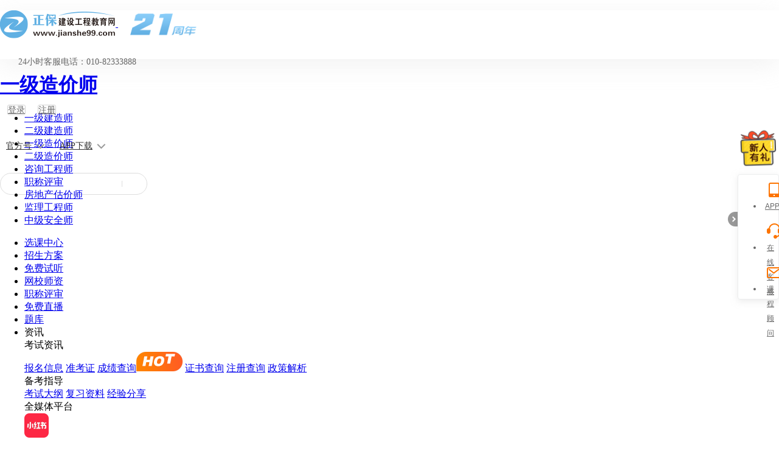

--- FILE ---
content_type: text/html
request_url: https://www.jianshe99.com/new/201301/sh2013012811594330625401.shtml
body_size: 13202
content:

<!DOCTYPE html PUBLIC "-//W3C//DTD XHTML 1.0 Transitional//EN" "http://www.w3.org/TR/xhtml1/DTD/xhtml1-transitional.dtd">
<html xmlns="http://www.w3.org/1999/xhtml">
  <head>
    <meta http-equiv="Content-Type" content="text/html; charset=utf-8">
    <meta name="renderer" content="webkit|ie-comp">
    <meta http-equiv="X-UA-Compatible" content="IE=edge,chrome=1"/>
        
      
      <meta property="og:description" content="　　我省有8人通过造价工程师机构内变更注册，请相关人员持单位介绍信到陕西省建设厅执业资格注册中心注册科办理证章领取手续。
　　地址：西安市南新街28号德邻酒店306室
　　电话：87283010
　　附件：注册造价工程师变更备案表
　　陕西省建设厅执业资格注册中心
2013年1月24日责任编辑：玛门"/>
    
    <meta name="keywords" content="陕西造价工程师证书领取,造价工程师印章领取,造价工程师"/>
    <meta name="description" content="建设工程教育网-全国一级造价考试证书查询频道,为您提供2025年全国一级造价工程师考试证书查询时间,一级造价准考证证书查询地址相关信息,同时提供一级造价工程师证书查询地址,一级造价考试证书查询等考试相关信息."/>
    <title>2012年陕西省造价工程师注册证书、执业印章领取通知</title>
    <link rel="icon" href="/favicon.ico" type="image/xicon"/>
    <link rel="stylesheet" type="text/css" href="//www.jianshe99.com/css/2020share/share.min.css"/>
    <link rel="stylesheet" type="text/css" href="//www.jianshe99.com/css/24homePage/common-news/index.css?v=20251108"/>
     <!-- 引入公共头部资源-->
    
	   <script type="text/javascript" src="//www.jianshe99.com/js/browserRedirect.js"></script>
    <script type="text/javascript" src="//analysis.cdeledu.com/js/jianshe99/analytics_www_jianshe99.js"></script>
  	  <!-- 引入公共头部资源 end-->
  </head>
  		
  		
<body zhuge-fd="辅导新闻页" data-search="一级造价工程师">
    
    
    
      <!-- 一级造价师 -->
      
      
      
    
        
  		
       
       
  		
  		
        
    
  
  <input type="hidden" id="courseEduId" value="50005" />
  <input type="hidden" id="TopCatalogID" value="11789" />
  <input type="hidden" id="CatalogCode" value="zaojia" />
  <input type="hidden" id="Article.Keyword" value="陕西造价工程师证书领取,造价工程师印章领取,造价工程师" />
  <input type="hidden" id="contentID" value="1614539" />
  <input type="hidden" id="Editor" value="" />
  
  <input type="hidden" name="" id="pageNum" value="1" />
  <input type="hidden" name="" id="topic_ids" value="1614539" />
  <input type="hidden" name="" id="isCommentShow" value="1" />
  
    <!--页头-->
    
<link rel="stylesheet" type="text/css" href="//www.jianshe99.com/css/24homePage/include/header2024.css"/>
<div class="header-wrap">
    <div class="headerBg">
        <div class="header layout">
            <a href="//www.jianshe99.com/" target="_blank" class="logo fl" title="建设工程教育网"><img src="/images/24homePage/include/logo.png" alt="建设工程教育网">
             <img alt="20周年" src="//www.jianshe99.com/upload/resources/image/2026/01/04/606761.png" style="margin-left:20px" height="40">
          </a>
            <div id="titleName fl"></div>
            <div class="phoneTxt fl">24小时客服电话：010-82333888</div>

            <!--登录-->
            <div class="right fr">
                <div class="right-login fr" id="noLogin">
                    <a href="javascript:void(0)" class="dzhan fl ucLoginBtn" title="学员登录">登录</a>
                    <a href="javascript:void(0)" class="dzhan fl ucRegisterBtn" title="学员注册">注册</a>
                </div>
                <div class="right-loginh fr pr i-an qp" id="yesLogin">
                    <span class="ctxt">
                        <i class="xquan abs"></i>
                        <img src="//member.jianshe99.com/images/mycenter/others/default.jpg" alt="">
                    </span>
                    <i class="xian abs"></i>
                    <div class="pop3 clearfix abs">
                        <div class="pop3-t clearfix">
                            <div class="pop3-t-l fl" id="loginIconUrl">
                                <a href="//member.jianshe99.com/mycenter/myInfo/wdzl.shtm" target="_blank">
                                    <i class="dquan abs"></i>
                                    <img src="//member.jianshe99.com/images/mycenter/others/default.jpg">
                                </a>
                            </div>
                            <div class="pop3-t-r fl">
                                <p id="loginName"></p>
                            </div>
                        </div>
                        <div class="pop3-c clearfix">
                            <a href="//member.jianshe99.com/mycenter/index.shtm" target="_blank" class="chan fl i-an" title="我的课程">我的课程</a>
                            <a href="//member.jianshe99.com/mycenter/myInfo/wdzl.shtm" target="_blank" class="chan chan2 fl i-an" title="个人资料">个人资料</a>
                        </div>
                        <a href="javascript:void(0)" class="pop3-b ucLogoutBtn" title="退出">退 出</a>
                    </div>
                </div>
            </div>
            <!--登录 end-->
          
					  <!--二维码 -->
          				
<div class="cen fr">
                <li class="ahover qp">
                    <a href="javascript:void(0)" title="官方号" class="atit">官方号<i class="icon i-an"></i></a>
                    <div class="offPop pop">
                        <div class="offPop-list">
                            <div class="offPop-list-pic"><img src="//www.jianshe99.com/upload/resources/image/2024/11/15/597081.jpg"></div>
                            <div class="offPop-list-con">
                                <div class="ctit bgWx i-an">微信公众号</div>
                                <div class="ctxt">热门资讯，实时推送</div>
                                <div class="cbot bg02">微信号：jianshe99zb</div>
                            </div>
                        </div>
                        <div class="offPop-list">
                            <div class="offPop-list-pic"><img src="//www.jianshe99.com/upload/resources/image/2024/11/06/596740.png"></div>
                            <div class="offPop-list-con">
                                <div class="ctit bgSp i-an">官方视频号</div>
                                <div class="ctxt">免费直播，订阅提醒</div>
                                <div class="cbot">微信扫码即可关注</div>
                            </div>
                        </div>
                        <div class="offPop-list">
                            <div class="offPop-list-pic"><img src="//www.jianshe99.com/upload/resources/image/2024/11/15/597082.jpg" class="weChatAppletSale01"></div>
                            <div class="offPop-list-con">
                                <div class="ctit bgLs i-an">考试指导老师</div>
                                <div class="ctxt">扫码了解并领取资料</div>
                                <div class="cbot">微信扫码即可添加</div>
                            </div>
                        </div>
                        <div class="offPop-list">
                            <div class="offPop-list-ewm"><img src="//www.jianshe99.com/copyright/images/douyin_kk.png"></div>
                            <div class="offPop-list-con">
                                <div class="ctit bgDy i-an">官方抖音号</div>
                                <div class="ctxt">分享更多建工日常</div>
                                <div class="cbot">抖音扫一扫关注</div>
                            </div>
                        </div>
                    </div>
                </li>
                <li class="ahover qp">
                    <a href="javascript:void(0)" title="APP下载" class="atit">APP下载<i class="icon i-an b18"></i></a>
                    <div class="appPop pop">
                        <div class="appPop-tit">扫一扫，立即下载</div>
                        <div class="appPop-left fl"><img src="//www.jianshe99.com/images/template_sxf/452974.png" alt="医学教育网APP下载"></div>
                        <div class="appPop-right fr">
                            <p>开发者：<b>北京正保建工教育科技有限公司</b></p>
                            <p class="ios">苹果版本：<b>8.5.0</b></p>
                            <p class="android">安卓版本：<b>8.5.0</b></p>
                            <p>应用涉及权限：<a href="//m.jianshe99.com/OtherItem/xieyi/qxsm.shtml" target="_blank">查看权限&gt;</a></p>
                            <p>APP:隐私政策：<a href="//m.jianshe99.com/OtherItem/xieyi/yszc.shtml" target="_blank">查看政策&gt;</a></p>
                        </div>
                    </div>
                </li>
            </div>
          	 <!--二维码 end-->

            <div class="kuaisouNew fr">
                <form name="form1" method="get" action="//kuaisoo.jianshe99.com/s/" target="_blank">
                    <input type="text" name="wd" id="wd" value="" class="ks-input fl" autocomplete="off" onfocus="this.value='';this.style.color='#333'" onblur="if(!value){value=defaultValue;this.style.color=''}">
                    <input type="submit" name="" value="搜索" class="ks-btn fl i-an">
                </form>
            </div>
        </div>
    </div>
</div>
<script type="text/javascript">
    if (typeof jQuery == 'undefined') {
        document.write("<script src=\"//www.jianshe99.com/js/jquery-1.9.1.min.js\">" + "</scr" + "ipt>");
    }
</script>
<script type="text/javascript" src="//www.jianshe99.com/OtherItem/js/loginRegister/head2019.js"></script>
    <!--页头 end-->
    
    <!--导航-->
    
<div class="topNavbg">
    <div class="topNav layout">
        <div class="nav-courseEdu fl">
            <h1><a href="//www.jianshe99.com/zaojia/" target="_blank" title="一级造价师">一级造价师</a></h1>
            <div class="edu-switch">
                <a href="javascript:void(0)" class="edu-switch-el" title="辅导切换"><i class="icon"></i></a>
                <div class="edu-switch-layer">
                    <ul>
                        <li><a href="//www.jianshe99.com/jianzao/" target="_blank" title="一级建造师">一级建造师</a></li>
                        <li><a href="//www.jianshe99.com/jianzao2/" target="_blank" title="二级建造师">二级建造师</a></li>
                        <li><a href="//www.jianshe99.com/zaojia/" target="_blank" title="一级造价工程师" class="on">一级造价师</a></li>
                        <li><a href="//www.jianshe99.com/zaojiayuan/" target="_blank" title="二级造价工程师">二级造价师</a></li>
                        <li><a href="//www.jianshe99.com/zixun/" target="_blank" title="咨询工程师">咨询工程师</a></li>
                                             <li><a href="//m.jianshe99.com/zhichengpingshen/project/index.shtml" target="_blank" title="职称评审">职称评审</a></li>
                        <li><a href="//www.jianshe99.com/gujia/" target="_blank" title="房地产估价师">房地产估价师</a></li>
                        <li><a href="//www.jianshe99.com/jianli/" target="_blank" title="监理工程师">监理工程师</a></li>
                        <li><a href="//www.jianshe99.com/anquan/" target="_blank" title="安全工程师">中级安全师</a></li>
                    </ul>
                </div>
            </div>
        </div>
        <ul class="nav-main fr">
            <li><a href="//www.jianshe99.com/xuanke/list-50005-0-0" target="_blank" title="一级造价师选课中心" class="atit">选课中心<i class="icon"></i></a></li>
          <li><a href="//www.jianshe99.com/zaojia/project/" target="_blank" title="一级造价师招生方案" class="atit">招生方案<i class="icon"></i></a></li>
           <!-- <li class="nav-hover">
                <a href="//www.jianshe99.com/zaojia/project/" target="_blank" title="一级造价师招生方案" class="atit">招生方案<i class="icon"></i></a>
                 <div class="nmPop">
                    <div class="nmPop-list"><a href="//www.jianshe99.com/zaojia/project/" target="_blank" title="2025年课程"></a></div>
                    
                   <div class="nmPop-list"><a href="#" target="_blank" title="2025年面授班">2025年面授班</a></div>
                </div>-->
            </li>
            <li><a href="//www.jianshe99.com/freevideo/50005" target="_blank" title="一级造价师免费试听" class="atit">免费试听</a></li>
            <li><a href="//www.jianshe99.com/teacher/zaojia/" target="_blank" title="一级造价师网校师资" class="atit">网校师资</a></li>
          <li><a href="http://m.jianshe99.com/zhichengpingshen/project/index.shtml" target="_blank" title="中、高级工程师职称评审" class="atit">职称评审</a></li>
            <li><a href="//www.jianshe99.com/zhibo/list-3-0-0/" target="_blank" title="一级造价师免费直播" class="atit">免费直播</a></li>
            <li class="mr0"><a href="//member.jianshe99.com/jianshe-qz/index.shtm?eduID=50005" target="_blank" title="一级造价师题库" class="atit">题库</a></li>
            <li class="nav-hover mr0 pl29">
                <a title="一级造价师资讯" class="atit">资讯<i class="icon"></i></a>
                <div class="infoPop-warp w800">
                    <div class="infoPop">
                        <div class="infoPop-tit">考试资讯</div>
                        <div class="infoPop-cen clearfix">
                            <a href="//www.jianshe99.com/zaojia/baoming/" target="_blank" class="icList">报名信息</a>
                            <a href="//www.jianshe99.com/zaojia/zhunkaozheng/" target="_blank" class="icList">准考证</a>
                            <a href="//www.jianshe99.com/zaojia/chengjichaxun/" target="_blank" class="icList cur">成绩查询<i><img src="/images/24homePage/column-jianzao/icon_13.gif"></i></a>
                            <a href="//www.jianshe99.com/zaojia/zhengshu/" target="_blank" class="icList">证书查询</a>
                            <a href="//www.jianshe99.com/zaojia/zhuce/" target="_blank" class="icList">注册查询</a>
                            <a href="//www.jianshe99.com/zaojia/zhengce/" target="_blank" class="icList">政策解析</a>
                        </div>
                        <div class="infoPop-tit">备考指导</div>
                        <div class="infoPop-cen clearfix">
                            <a href="//www.jianshe99.com/zaojia/dagang/" target="_blank" class="icList">考试大纲</a>
                            <a href="//www.jianshe99.com/zaojia/ziliao/" target="_blank" class="icList">复习资料</a>
                            <a href="//www.jianshe99.com/zaojia/jingyan/" target="_blank" class="icList">经验分享</a>
                        </div>
                        <!--<div class="infoPop-tit">试题中心</div>
                        <div class="infoPop-cen clearfix">
                            <a href="//member.jianshe99.com/jianshe-qz/index.shtm?eduID=50005&courseID=14&flag=4" target="_blank" class="icList cur">模拟试题<i><img src="/images/24homePage/column-jianzao/icon_12.gif"></i></a>
                            <a href="//member.jianshe99.com/jianshe-qz/index.shtm?eduID=50005&courseID=14&flag=2" target="_blank" class="icList">历年试题</a>
                            <a href="//member.jianshe99.com/jianshe-qz/index.shtm?eduID=50005" target="_blank" class="icList">题库精选</a>
                            <a href="//member.jianshe99.com/jianshe-qz/index.shtm?eduID=50005" target="_blank" class="icList">每日一练</a>
                            <a href="//member.jianshe99.com/jianshe-qz/index.shtm?eduID=50005&courseID=14&flag=3" target="_blank" class="icList">知识点练习</a>
                            <a href="//member.jianshe99.com/jianshe-qz/index.shtm?eduID=50005&courseID=14&flag=4" target="_blank" class="icList">全真模拟</a>
                            <a href="//member.jianshe99.com/jianshe-qz/index.shtm?eduID=50005&courseID=14&flag=5" target="_blank" class="icList">挑战极限</a>
                        </div> !-->
                        <div class="infoPop-tit">全媒体平台</div>
                        <div class="infoPop-bot clearfix">
                            <a href="https://www.xiaohongshu.com/user/profile/6343785f000000001802a3a0?xhsshare=CopyLink&appuid=5e3a3131000000000100913c&apptime=1728639861" target="_blank" class="ibList"><img src="/images/24homePage/column-jianzao/icon_28.png" class="ibList-pic"><p class="ibList-txt">小红书</p></a>
                            <a href="https://weibo.com/u/1747090885" target="_blank" class="ibList"><img src="/images/24homePage/column-jianzao/icon_29.png" class="ibList-pic"><p class="ibList-txt">微博</p></a>
                            <!--<a href="#" target="_blank" class="ibList"><img src="/images/24homePage/column-jianzao/icon_30.png" class="ibList-pic"><p class="ibList-txt">哔哩哔哩</p></a>-->
                            <a href="https://mp.weixin.qq.com/s/psAd1tDFiuOSXLkWZ4Goxg" target="_blank" class="ibList"><img src="/images/24homePage/column-jianzao/icon_31.png" class="ibList-pic"><p class="ibList-txt">公众号</p></a>
                            <a href="https://v.douyin.com/iBq7UUhH/" target="_blank" class="ibList"><img src="/images/24homePage/column-jianzao/icon_32.png" class="ibList-pic"><p class="ibList-txt">抖音</p></a>
                            <!--<a href="#" target="_blank" class="ibList"><img src="/images/24homePage/column-jianzao/icon_33.png" class="ibList-pic"><p class="ibList-txt">快手</p></a>-->
                        </div>
                    </div>
                </div>
            </li>
        </ul>
    </div>
</div>
    <!--导航  end-->
    
    <!--面包屑-->
    <div class="crumbs-wrap layout">当前位置：<a href='/' target='_self'>建设工程教育网</a> &gt; <a href='/zaojia/'>一级造价工程师</a> &gt; <a href='/zaojia/ksdt/'>考试动态</a> &gt; <a href='/zaojia/zhengshu/'>证书查询</a></div>
  	  <!--面包屑 end-->
    
    <div class="layout clearfix">
      <!--左侧内容-->
      <div class="main-left clearfix">
        
        <!--通栏广告1-->
        

 
   
    
 <a href="https://www.jianshe99.com/xuanke/list-50005-0-0" target="_blank" title="年货节&amp;#32;|&amp;#32;好课限时补贴15%&amp;#32;至高省2000+"><img src="/upload/resources/image/2026/01/19/607342.png" alt="年货节&amp;#32;|&amp;#32;好课限时补贴15%&amp;#32;至高省2000+" class="banner"></a>
   

        <!--通栏广告 end-->
  
        <!--新闻标题-->
        <div class="news_mian">
          <h1><span id="ycTitle"></span>2012年陕西省造价工程师注册证书、执业印章领取通知</h1>
          <div class="mark">
            <div class="lTxt">
              <span class="time">2013-01-28&#32;11:57</span>
              <span class="source">来源：<a href="//www.jianshe99.com" title="建设工程教育网">陕西省建设厅职业资格注册中心</a></span>
            </div>
            <a href="javascript:void(0);" target="_self" class="collection li-an"></a>
            <a href="javascript:void(0);" target="_self" class="print" onclick="javascript:window.print()">打印</a>
            <div class="font_size">字体：<a href="javascript:void(0);" target="_self" class="big">大</a><a href="javascript:void(0);" target="_self" class="small">小</a></div>
          </div>
        </div>
        <!--新闻标题 end-->	
        
        <!--新闻内容 -->
        <div class="news_con">
          <div class="jxbox clearfix">
            <p>　　我省有8人通过<a title="造价工程师" href="http://www.jianshe99.com/zaojia/" target="_blank" class="bule">造价工程师</a>机构内变更注册，请相关人员持单位介绍信到陕西省建设厅执业资格注册中心注册科办理证章领取手续。</p>
<p>　　地址：西安市南新街28号德邻酒店306室</p>
<p>　　电话：87283010</p>
<p>　　<strong>附件：</strong><a target="_blank" href="/upload/html/2013/01/28/shenshaojie1feac2e112234106807aeb3e7666f651.xls"><font color="#0000ff">注册造价工程师变更备案表</font></a></p>
<p align="right">　　陕西省建设厅执业资格注册中心<br />
2013年1月24日</p><div class="editor">责任编辑：玛门</div>
            		<div style="text-align: right;" id="ycFoot"></div>
          </div>
        </div>
        <!--新闻内容 end-->
  	
        <!--分享 -->
        
<!--<div class="share new-share clearfix">
            <div class="info-share-new fl">
                <div class="snltxt fl">分享到：</div>
                <div class="fl" id="share-2020" data-sites="wechat, qzone, weibo, qq"></div>
            </div>
            <div class="jc fr">责任编辑：${Article.Editor}</div>
        </div>-->
            <div class="share new-share clearfix">
                <div class="shareLeft fl">
                    <div class="pageView shareBlock fl">
                        <span class="shareImg" title="浏览量" id="newsPageView"></span>
                        <p>0</p>
                    </div>
                    <div class="collect shareBlock fl">
                        <a class="shareImg" title="收藏" id="newsCollect" target="_self" href="javascript:void(0);"></a>
                        <p>0</p>
                    </div>
                    <div class="praise shareBlock fl">
                        <a class="shareImg" title="点赞" id="newsDz" target="_self" href="javascript:void(0);"></a>
                        <p>0</p>
                    </div>
                </div>
                <div class="info-share-new fr">
                    <div class="snltxt fl">分享到：</div>
                    <div class="fl" id="share-2020" data-sites="wechat, qzone, weibo, qq"></div>
                </div>
            </div>
        <!--分享 end-->
        
        <!-- 评论start -->
        
            <div class="userCommnets">
                <div class="userCommnets_ipt_p on">
                    <div class="userCommnets_ipt clearfix">
                        <div class="user_head_img fl">
                            <img src="/images/kj_xinximoji/2025/header_icon.png" alt="">
                        </div>
                        <div class="commnets_text fl">
                            <div class="comment_con_input" contenteditable="true" data-placeholder="有爱评论，说点什么吧~"></div>
                            <!-- <input name="" class="commen_input" type="hidden" placeholder="有爱评论，说点什么吧~"></input> -->
                            <i class="exp_icon" onclick="emojiShow.call(this)">

                            </i>
                            <div class="expression-con clearfix">
                                <span><img src="https://live.cdeledu.com/web/images/emoji/01.png" onclick="addEmoji.call(this)" title="[em2_01]" alt=""></span>
                                <span><img src="https://live.cdeledu.com/web/images/emoji/02.png" onclick="addEmoji.call(this)" title="[em2_02]" alt=""></span>
                                <span><img src="https://live.cdeledu.com/web/images/emoji/03.png" onclick="addEmoji.call(this)" title="[em2_03]" alt=""></span>
                                <span><img src="https://live.cdeledu.com/web/images/emoji/04.png" onclick="addEmoji.call(this)" title="[em2_04]" alt=""></span>
                                <span><img src="https://live.cdeledu.com/web/images/emoji/05.png" onclick="addEmoji.call(this)" title="[em2_05]" alt=""></span>
                                <span><img src="https://live.cdeledu.com/web/images/emoji/06.png" onclick="addEmoji.call(this)" title="[em2_06]" alt=""></span>
                                <span><img src="https://live.cdeledu.com/web/images/emoji/07.png" onclick="addEmoji.call(this)" title="[em2_07]" alt=""></span>
                                <span><img src="https://live.cdeledu.com/web/images/emoji/08.png" onclick="addEmoji.call(this)" title="[em2_08]" alt=""></span>
                                <span><img src="https://live.cdeledu.com/web/images/emoji/09.png" onclick="addEmoji.call(this)" title="[em2_09]" alt=""></span>
                                <span><img src="https://live.cdeledu.com/web/images/emoji/10.png" onclick="addEmoji.call(this)" title="[em2_10]" alt=""></span>
                                <span><img src="https://live.cdeledu.com/web/images/emoji/11.png" onclick="addEmoji.call(this)" title="[em2_11]" alt=""></span>
                                <span><img src="https://live.cdeledu.com/web/images/emoji/12.png" onclick="addEmoji.call(this)" title="[em2_12]" alt=""></span>
                                <span><img src="https://live.cdeledu.com/web/images/emoji/13.png" onclick="addEmoji.call(this)" title="[em2_13]" alt=""></span>
                                <span><img src="https://live.cdeledu.com/web/images/emoji/14.png" onclick="addEmoji.call(this)" title="[em2_14]" alt=""></span>
                                <span><img src="https://live.cdeledu.com/web/images/emoji/15.png" onclick="addEmoji.call(this)" title="[em2_15]" alt=""></span>
                                <span><img src="https://live.cdeledu.com/web/images/emoji/16.png" onclick="addEmoji.call(this)" title="[em2_16]" alt=""></span>
                                <span><img src="https://live.cdeledu.com/web/images/emoji/17.png" onclick="addEmoji.call(this)" title="[em2_17]" alt=""></span>
                                <span><img src="https://live.cdeledu.com/web/images/emoji/18.png" onclick="addEmoji.call(this)" title="[em2_18]" alt=""></span>
                                <span><img src="https://live.cdeledu.com/web/images/emoji/19.png" onclick="addEmoji.call(this)" title="[em2_19]" alt=""></span>
                                <span><img src="https://live.cdeledu.com/web/images/emoji/20.png" onclick="addEmoji.call(this)" title="[em2_20]" alt=""></span>
                            </div>
                        </div>
                        <a href="javascript:void(0)" class="userCommnets_btn userCommnets_btn_zhu fl">发送</a>
                    </div>
                </div>

                <i class="commnet_line"></i>
                <div class="userCommnets_con">
                    <div class="userCommnets_con_txt">
                        <i></i>
                        学员讨论（<span class="com_num">0</span>）
                    </div>
                    <div class="userCommnets_con_list">

                    </div>
                </div>
            </div>
        <!-- 评论end -->
        
        <!--通栏广告-->
        

 
   
    
 <a href="https://www.jianshe99.com/zaojia/bkzl/ha20250917095912.shtml" target="_blank" title="2026年造价师【实操特训课】上线！"><img src="/upload/resources/image/2025/11/11/605518.png" alt="2026年造价师【实操特训课】上线！" class="banner"></a>
   

        <!--通栏广告 end-->
        
        <!--相关资讯-->
        <div class="left-information clearfix">
          <div class="tit">
            <div class="tit-left">相关资讯</div>
          </div>
          <ul>
            
            
              
                <li>&middot; <a href="/zaojia/ksdt/ch20210813141101.shtml" target="_blank" title="各省市2021年一级造价师考试报名审核要求汇总">各省市2021年一级造价师考试报名审核要求汇总</a></li>
                <li>&middot; <a href="/zaojia/ksdt/ca20210513143530.shtml" target="_blank" title="陕西20年一级造价师注册完，证书可以在哪儿领取?">陕西20年一级造价师注册完，证书可以在哪儿领取?</a></li>
                <li>&middot; <a href="/zaojia/baoming/ya1607287752.shtml" target="_blank" title="吉林省2016年造价工程师考试考务工作通知">吉林省2016年造价工程师考试考务工作通知</a></li>
                <li>&middot; <a href="/zaojia/zhuce/ya1512075605.shtml" target="_blank" title="重庆市冯在维等12名造价工程师跨省变更注册合格人员名单">重庆市冯在维等12名造价工程师跨省变更注册合格人员名单</a></li>
                <li>&middot; <a href="/new/201304/sh2013041611140514549272.shtml" target="_blank" title="陕西省造价工程师注册证书及执业印章领取通知">陕西省造价工程师注册证书及执业印章领取通知</a></li>
                <li>&middot; <a href="/new/201304/sh2013040817221017924305.shtml" target="_blank" title="2013年陕西造价工程师注册证书及执业印章领取通知">2013年陕西造价工程师注册证书及执业印章领取通知</a></li>
                <li>&middot; <a href="/new/201303/sh2013031113540642766455.shtml" target="_blank" title="2013陕西造价工程师初始注册及2012延续注册补办工作的通知">2013陕西造价工程师初始注册及2012延续注册补办工作的通知</a></li>
                
                <li>&middot; <a href="/new/201212/sh2012120411400884698611.shtml" target="_blank" title="2012年陕西造价工程师证书、执业印章领取通知">2012年陕西造价工程师证书、执业印章领取通知</a></li>
                <li>&middot; <a href="/new/201210/sh2012103011200791907507.shtml" target="_blank" title="陕西造价工程师注册证书、执业印章领取通知">陕西造价工程师注册证书、执业印章领取通知</a></li>
                <li>&middot; <a href="/html/2007/11/pa0463222911170027810.html" target="_blank" title="［陕西］2007年度造价工程师延续注册及有关工作">［陕西］2007年度造价工程师延续注册及有关工作</a></li>
            
           			
          </ul>
        </div>
        <!--相关资讯 end--> 
      </div>
      <!--左侧内容 end-->
      
      <!--右侧功能区-->
      
<div class="main-right clearfix">
  				<input type="hidden" id="CatalogCode" value="zaojia" />
        <!--报考指南-->
        <div class="right-guide commonRightBg clearfix">
            <div class="rgTit">报考指南</div>
            


  
     <div class="rgCon">
           
               
                 <a href="//www.jianshe99.com/zaojia/zhinan/baomingshijian.shtml" target="_blank" class="list on">
                 <div class="lLeft">报&#32;名&#32;时&#32;间</div>
                 <div class="lRight">6月24日至7月15日</div></a>
                 <a href="//www.jianshe99.com/zaojia/zhinan/kaoshijiaocai.shtml" target="_blank" class="list on">
                 <div class="lLeft">大纲&#32;/&#32;教材</div>
                 <div class="lRight">大纲4月/教材6月</div></a>
                 <a href="//www.jianshe99.com/zaojia/zhinan/zhunkaozhengdayinshijian.shtml" target="_blank" class="list on">
                 <div class="lLeft">准考证打印</div>
                 <div class="lRight">10天至一周内</div></a>
                 <a href="//www.jianshe99.com/zaojia/zhinan/kaoshishijian.shtml" target="_blank" class="list on">
                 <div class="lLeft">考&#32;试&#32;时&#32;间</div>
                 <div class="lRight">10月18、19日</div></a>
                 <a href="//www.jianshe99.com/zaojia/zhinan/chengjichaxun.shtml" target="_blank" class="list on">
                 <div class="lLeft">考&#32;试&#32;成&#32;绩</div>
                 <div class="lRight">12月18日公布</div></a>
                 <a href="//www.jianshe99.com/zaojia/zhinan/lingqufangshi.shtml" target="_blank" class="list on">
                 <div class="lLeft">合格证领取</div>
                 <div class="lRight">查分后2-3个月陆续发布</div></a>
    </div>
  
  
  
  
    <div class="rgBot">
         <div class="icon">
              <span class="icon-btn">预约报考提醒</span>
              <div class="icon-pop popCon">
                   <i class="icon-pop-jian"></i>
                   <img src="//www.jianshe99.com/images/index2020/gzh_er.png" class="icon-pop-ewm">
                   <p class="icon-pop-txt">扫一扫&#32;立即关注</p> 
              </div>
         </div>
         <a href="https://www.jianshe99.com/zaojia/project/" target="_blank" class="btn02">查看课程</a>
    </div>
  




        </div>
        <!--报考指南 end-->
  			

        <!--右免费试听-->
        <div class="right-audition commonRightBg clearfix">
            <ul class="raTit">
                <li class="on">公开课</li>
                <li>辅导课程</li>
                <li>免费直播</li>
            </ul>
            <div class="raCon" style="display: block;">
                <div class="auditionBox-mian">
                    <div class="auditionBox">
                        <ul>
                            <li>
                                <a href="https://www.jianshe99.com/demo/zaojia/c968636-v101/" target="_blank" class="link">
                                    <i class="icon li-an"></i>
                                    <img src="//www.jianshe99.com/upload/resources/image/2025/12/04/605878.png" class="pic">
                                </a>
                                <div class="bfd">
                                    <a href="//www.jianshe99.com/teacher/wy.shtml" target="_blank" class="bfd-name fl">王英</a>
                                    <span class="bfd-cour fl">一级造价工程师 《土建案例》</span>
                                    <a href="https://www.jianshe99.com/demo/zaojia/c968636-v101/" target="_blank" class="bfd-rbtn fr">免费试听</a>
                                </div>
                            </li>
                            <li>
                                <a href="https://www.jianshe99.com/demo/zaojia/c968621-v101/" target="_blank" class="link">
                                    <i class="icon"></i>
                                    <img src="//www.jianshe99.com/upload/resources/image/2025/12/04/605879.png" class="pic">
                                </a>
                                <div class="bfd">
                                    <a href="//www.jianshe99.com/teacher/sq.shtml" target="_blank" class="bfd-name fl">孙琦</a>
                                    <span class="bfd-cour fl">一级造价工程师 《土建计量》</span>
                                    <a href="https://www.jianshe99.com/demo/zaojia/c968621-v101/" target="_blank" class="bfd-rbtn fr">免费试听</a>
                                </div>
                            </li>
                        </ul>
                    </div>
                    <a class="prev li-an" href="javascript:void(0)"></a>
                    <a class="next li-an" href="javascript:void(0)"></a>
                </div>
            </div>
            <div class="raCon">
                <div class="raCourseBox-mian">
                    <div class="raCourseBox">
                        <ul>
                            <li>
                                <a href="//www.jianshe99.com/zaojia/project/" target="_blank" class="link">
                                    <img src="//www.jianshe99.com/upload/resources/image/2025/11/12/605568.png" class="pic">
                                </a>
                            </li>
                            <!--<li>
                                <a href="//www.med66.com/demo/zhongyizl/c724568-v101/" target="_blank" class="link">
                                    <img src="//www.med66.com/upload/resources/image/2023/01/06/670916.png" class="pic">
                                </a>
                            </li>-->
                        </ul>
                    </div>
                    <a class="prev li-an" href="javascript:void(0)"></a>
                    <a class="next li-an" href="javascript:void(0)"></a>
                </div>
            </div>
            <div class="raCon">
                <div class="raLiveBox">
                    <div class="raLiveBox-list">
                        <div class="pic fl"><img src="//www.med66.com/upload/html/2021/01/my120032.png"></div>
                        <div class="right fr">
                            <a href="//www.med66.com/zhibo/info-1237/" target="_blank" class="right-ttxt">2024中医医师入学摸底测试解析</a>
                            <div class="right-btxt">
                                <p class="fl">张钰琪老师　<span class="tm"></span></p>
                                <a href="//www.med66.com/zhibo/info-1237/" target="_blank" class="btn fr">回看</a>
                            </div>
                        </div>
                    </div>
                    <div class="raLiveBox-list">
                        <div class="pic fl"><img src="//www.med66.com/upload/html/2021/01/my120031.png"></div>
                        <div class="right fr">
                            <a href="//www.med66.com/zhibo/info-1231/" target="_blank" class="right-ttxt">2024医考报名后如何安排复习时间</a>
                            <div class="right-btxt">
                                <p class="fl">张钰琪老师　<span class="tm"></span></p>
                                <a href="//www.med66.com/zhibo/info-1231/" target="_blank" class="btn fr">回看</a>
                            </div>
                        </div>
                    </div>
                </div>
            </div>
                     <a href="//www.jianshe99.com/zhuanti/2018zhuceyouli/index.shtml" target="_blank" class="raBtn">新人有礼：体验课+免费资料+专享优惠</a>
        </div>
        <!--右免费试听 end-->

        <!--右精品题-->
        <div class="right-subject commonRightBg clearfix">
            <div class="rsTit">精品题</div>
            <ul class="rsSubTit">
                 <!--<li>密题库</li>-->
                <li class="on">题库小程序</li>
                 <!--<a href="//member.jianshe99.com/jianshe-qz/index.shtm?eduID=50005" target="_blank" class="lick">建筑题库</a>-->
            </ul>
           <!-- <div class="rsCon">
                <div class="secretBox">
                    <i class="fdIcon"><img src="/images/24homePage/common-list/icon_02.png"></i>
                    <div class="sList clearfix">
                        <div class="sList-list">上千道典型习题</div>
                        <div class="sList-list">仿真密卷 <b>3</b> 套</div>
                        <div class="sList-list">仿真历年考点题</div>
                        <div class="sList-list">专业题目解析</div>
                    </div>
                    <!--<<div class="sBot-price">单科：￥89元起</div>-->
                    <!-- <div class="sBot">
                        <!--<div class="sBot-price">单科￥<b>89元起</b></div>-->
                                            <!--  <div class="sBot-price">单科￥<b>89元起</b></div>
                        <!-- <a href="//www.jianshe99.com/zaojia/project-mitiku/index.shtml" target="_blank" class="sBot-btn">查看详情</a>
                    </div>
                </div>
            </div>-->
            <div class="rsCon" style="display: block;">
                <div class="listCon bg01">
                                     <div class="listCon-ewm"><img src="//www.jianshe99.com/upload/resources/image/2024/11/22/597210.png"></div>
                    <div class="listCon-list">
                        <div class="tit">正保刷题宝</div>
                        <p>· AI智能组卷</p>
                        <p>· 海量试题</p>
                        <p>· VIP解锁全部</p>
                    </div>
                  <a href="//www.jianshe99.com/upload/resources/image/2024/11/22/597210.png" target="_blank" class="listCon-btn">限时免费体验</a>
                </div>
            </div>
        </div>
        <!--右精品题 end-->

        <!--右图书资料-->
        <div class="right-bookInfor commonRightBg clearfix">
            <div class="rbTit">免费资料</div>
            <ul class="rbSubTit">
                <li class="on">历年真题</li>
                <li>模拟试卷</li>
                <li>新人礼包</li>
            </ul>
            <div class="rbCon" style="display: block;">
                <div class="testPaper clearfix">
                    <a href="javascript:void(0)" class="list freeBtn" data-href="https://www.jianshe99.com/upload/resources/file/2024/10/28/596444.pdf">
                        <i class="list-icon"><img src="/images/24homePage/common-list/icon_01.png"></i>
                        <div class="list-tit">2024年一级造价工程师《造价管理》真题答案解析</div>
                        <div class="list-bot">
                            <div class="list-bot-left">已下载：256.29mb</div>
                            <div class="list-bot-btn">下载</div>
                        </div>
                    </a>
                    <a href="javascript:void(0)" class="list freeBtn" data-href="https://www.jianshe99.com/upload/resources/file/2024/10/21/596326.pdf">
                        <i class="list-icon"><img src="/images/24homePage/common-list/icon_01.png"></i>
                        <div class="list-tit">2024年一级造价工程师《工程计价》真题答案解析</div>
                        <div class="list-bot">
                            <div class="list-bot-left">已下载：256.29mb</div>
                            <div class="list-bot-btn">下载</div>
                        </div>
                    </a>
                    <a href="javascript:void(0)" class="list freeBtn" data-href="https://www.jianshe99.com/upload/resources/file/2024/10/28/596443.pdf">
                        <i class="list-icon"><img src="/images/24homePage/common-list/icon_01.png"></i>
                        <div class="list-tit">2024年一级造价工程师《土建计量》真题答案解析</div>
                        <div class="list-bot">
                            <div class="list-bot-left">已下载：256.29mb</div>
                            <div class="list-bot-btn">下载</div>
                        </div>
                    </a>
                </div>
                <a href="//www.jianshe99.com/ziliaoku/zaojia-0-0/" target="_blank" class="bbtn">更多真题</a>
            </div>
            <div class="rbCon">
                <div class="testPaper clearfix">
                    <a href="//www.jianshe99.com/upload/resources/file/2024/11/22/597218.pdf" target="_blank" class="list">
                        <i class="list-icon"><img src="/images/24homePage/common-list/icon_01.png"></i>
                        <div class="list-tit">2024年一级造价工程师《造价管理》真题模拟</div>
                        <div class="list-bot">
                            <div class="list-bot-left">已下载：256.29mb</div>
                            <div class="list-bot-btn">下载</div>
                        </div>
                    </a>
                    <a href="//www.jianshe99.com/upload/resources/file/2024/11/22/597219.pdf" target="_blank" class="list">
                        <i class="list-icon"><img src="/images/24homePage/common-list/icon_01.png"></i>
                        <div class="list-tit">2024年一级造价工程师《工程计价》真题模拟</div>
                        <div class="list-bot">
                            <div class="list-bot-left">已下载：256.29mb</div>
                            <div class="list-bot-btn">下载</div>
                        </div>
                    </a>
                    <a href="//www.jianshe99.com/upload/resources/file/2024/11/22/597220.pdf" target="_blank" class="list">
                        <i class="list-icon"><img src="/images/24homePage/common-list/icon_01.png"></i>
                        <div class="list-tit">2024年一级造价工程师《土建计量》真题模拟</div>
                        <div class="list-bot">
                            <div class="list-bot-left">已下载：256.29mb</div>
                            <div class="list-bot-btn">下载</div>
                        </div>
                    </a>
                </div>
                <a href="//www.jianshe99.com/ziliaoku/zaojia-0-0/" target="_blank" class="bbtn">更多试卷</a>
            </div>
            <div class="rbCon">
                <div class="giftPack clearfix">
                    <div class="pic"><img src="/images/24homePage/common-list/bg_06.jpg"></div>
                    <ul class="list clearfix">
                        <li>· 思维导图</li>
                        <li>· 历年真题</li>
                        <li>· 重点资料</li>
                        <li>· 快速备考</li>
                        <li>· 免费课程</li>
                    </ul>
                </div>
                <a href="//www.jianshe99.com/zhuanti/2018zhuceyouli/index.shtml" target="_blank" class="bbtn">立即领取</a>
            </div>
        </div>
        <!--右图书资料 end-->

        <!--右学习社区-->
        <div class="right-community commonRightBg clearfix">
            <div class="rcTit">学习社区</div>
            <ul class="rcSubTit">
                <li class="on">备考交流</li>
                <li>微信</li>
                <li>抖音</li>
                <li>视频号</li>
            </ul>
            <div class="rcCon" style="display: block;">
                <div class="exchange clearfix">
                      <div class="pic"><img src="//www.jianshe99.com/upload/resources/image/2025/05/08/600248.jpg"></div>
                    <div class="txt">拒绝盲目备考，加学习群共同进步!</div>
                    <div class="bot">
                        <div class="bot-pic">
                            <img src="/images/24homePage/common-list/pic_06.jpg">
                            <img src="/images/24homePage/common-list/pic_05.jpg">
                            <img src="/images/24homePage/common-list/pic_04.jpg">
                            <img src="/images/24homePage/common-list/pic_03.jpg">
                            <img src="/images/24homePage/common-list/pic_01.jpg">
                        </div>
                        <div class="bot-txt">寻找学习搭子</div>
                    </div>
                </div>
            </div>
            <div class="rcCon">
                <div class="listCon">
                    <img src="//www.jianshe99.com/upload/resources/image/2024/12/12/598040.png" class="bgImg">
                    <img src="//www.jianshe99.com/upload/resources/image/2024/12/11/597990.png" class="bgEwm01">
                </div>
            </div>
            <div class="rcCon">
                <div class="listCon">
                    <img src="//www.jianshe99.com/upload/resources/image/2024/12/12/598035.png" class="bgImg">
                    <img src="//www.jianshe99.com/upload/resources/image/2024/11/22/597261.png" class="bgEwm02">
                </div>
            </div>
            <div class="rcCon">
                <div class="listCon">
                    <img src="//www.jianshe99.com/upload/resources/image/2024/12/12/598036.png" class="bgImg">
                    <img src="//www.jianshe99.com/upload/resources/image/2024/11/22/597262.png" class="bgEwm02">
                </div>
            </div>
        </div>
        <!--右学习社区 end-->
    </div>
      <!--右侧功能区 end-->
    </div>
    
    <!--公用页尾-->
    
<style>
	body,p {margin: 0;padding: 0;}
	.footer {padding: 20px 0 20px 0;margin: 0 auto;color: #666;font-size: 12px;font-family: \5FAE\8F6F\96C5\9ED1, \9ED1\4F53;text-align: center;line-height: 26px;}
	.footer a {color: #666;text-decoration: none;}
	.footer .footnav {height: 24px;color: #666;}
	.footer .footnav a {color: #3c5274;white-space: nowrap;display: inline-block;margin: 0 4px;}
	.footer .fontfam {font-family: Verdana, Arial, Helvetica, sans-serif;}
	.footer a:hover {color: #666;}
	.footer .approve {padding-top: 20px;text-align: center;}
	.footer .approve a {margin: 0 5px;}
	.footer .approve img {vertical-align: top;border: 0 none;}
	.footer .ba_ico {display: inline-block;vertical-align: middle;width: 20px;height: 20px;}
</style>
<div class="footer">
	<p>Copyright <font class="fontfam">&copy;</font> 2005 - <span id="changYear"></span> <a href="//www.jianshe99.com/" target="_blank">www.jianshe99.com</a> All Rights Reserved.&#12288;江苏东大正保科技有限公司 版权所有</p>
	<p>
		<!--<a rel="external nofollow" target="_blank" href="/licence/icp.htm"></a>-->苏B2-2022003673号&nbsp;&nbsp;&nbsp;&nbsp;
		<a href="//beian.miit.gov.cn" target="_blank" rel="nofollow">苏ICP备2022003673号-2</a>&nbsp;&nbsp;&nbsp;&nbsp;
		<!--<a href="//www.jianshe99.com/licence/www.htm" target="_blank" rel="nofollow">网络文化经营许可证</a>&nbsp;&nbsp;&nbsp;&nbsp;-->
		<a rel="external nofollow" target="_blank" href="/licence/cbw.htm">出版物经营许可证</a>&nbsp;&nbsp;&nbsp;
		<a target="_blank" href="//beian.mps.gov.cn/#/query/webSearch?code=32128202000920"><img src="/images/ba-icon.png" style="display:inline-block; vertical-align: middle; width: 20px; height: 20px;" border="0" width="20" height="20" />苏公网安备32128202000920号</a>&nbsp;&nbsp;&nbsp;建议邮箱：<a href="mailto:jianshejy@cdeledu.com">jianshejy@cdeledu.com </a> 客服邮箱： <a href="mailto:jianshe99@cdeledu.com">jianshe99@cdeledu.com</a>　
	</p>
</div>
<script type="text/javascript" src="/global/poster.js"></script>
<script type="text/javascript" src="//csms.cdeledu.com/collect/js/collect/visit.js"></script>
<script type="text/javascript" src="//www.jianshe99.com/global/js/uuid.js"></script>
<script type="text/javascript">
	if (typeof jQuery == 'undefined') {
		document.write("<script src=\"//www.jianshe99.com/js/jquery-1.9.1.min.js\">" + "</scr" + "ipt>");
	}
</script>
<script type="text/javascript">
	//获取年份
	var date = new Date();
	var year = date.getFullYear();
	document.getElementById('changYear').innerText = year;
</script>
    <!--公用页尾 end-->
    
    <!--右浮动-->
    
<link rel="stylesheet" type="text/css" href="//www.jianshe99.com/css/24homePage/include/rightNav2024.css"/>
<div class="rightFloatNav">
	<div class="rightFloatNav-newPeople">
		<a href="//www.jianshe99.com/zhuanti/2018zhuceyouli/index.shtml" target="_blank" title="新人有礼"><img src="/images/common/column/xryl.png" alt=""/></a>
	</div>
	<ul class="rightFloatNav-list">
		<li class="rf-app">
			<a href="javascript:void(0)"><i class="rf-app-icon"></i>APP</a>
			<div class="rightFloatNav-layer rightFloatNav-app-layer">
				<div class="rightFloatNav-app-ewm fl">
					<img src="//www.jianshe99.com/upload/resources/image/2021/06/16/497699.png" width="90" height="90" alt="APP下载">扫一扫立即下载
				</div>
				<div class="rightFloatNav-app-info"></div>
			</div>
		</li>
		<li class="rf-online">
			<a href="//24olv2.jianshe99.com/member/index.shtm"><i class="rf-online-icon"></i>在线客服</a>
		</li>
		<!--<li class="rf-getData">
			<a href="javascript:void(0)"><i class="rf-phone-icon"></i>咨询电话</a>
			<div class="rightFloatNav-layer rightFloatNav-phone-layer">
				<div class="phone_nums">010 82326699<br>400 810 5999</div>
			</div>
		</li>
		<li class="rf-pub">
			<a href="javascript:void(0)"><i class="rf-pub-icon"></i>官方号</a>
			<div class="rightFloatNav-layer rightFloatNav-pub-layer">
				<div class="pub-ewm"><img src="/images/common/column/ewm-wx.png"><p>官方公众号<br>微信扫一扫</p></div>
				<div class="pub-ewm"><img src="/images/common/column/ewm-dy.png"><p>官方抖音号<br>抖音扫一扫</p></div>
			</div>
		</li>
		<li>
			<a href="//www.jianshe99.com/home/newfankui/index.shtml" target="_blank"><i class="rf-fankui-icon"></i>投诉建议</a>
		</li>-->
      <li class="rf-pub">
			<a href="javascript:void(0)"><i class="rf-fankui-icon"></i>课程顾问</a>
			<div class="rightFloatNav-layer rightFloatNav-app-layer">
              <img src="//www.jianshe99.com/upload/resources/image/2025/08/29/603393.jpg" width="105" height="105" alt="课程顾问老师微信" id="rf-weixin-img" />扫码添加老师
			</div>
		</li>
	</ul>
	<div class="rf-returnTop">
		<a href="javascript:void(0)"><i class="rf-returnTop-icon"></i>回到顶部</a>
	</div>
	<a href="javascript:void(0)" class="rightFloatNav-switch-icon">折叠</a>
</div>
<script type="text/javascript">
	if (typeof jQuery == 'undefined') {
		document.write("<script src=\"//www.jianshe99.com/js/jquery-1.9.1.min.js\">" + "</scr" + "ipt>");
	}
</script>
<script type="text/javascript" src="//24olv2.jianshe99.com/resource/pcbox/js/24olv2_box.js"></script>
<script type="text/javascript" src="//www.jianshe99.com/js/24homePage/include/rightNav2024.js"></script>
    <!--右浮动 end-->
    
    
    <!--分享js-->
    <script type="text/javascript" src="/js/2020share/jquery.share.min.js" charset="utf-8"></script>
    <script type="text/javascript">$('#share-2020').share();</script>
    <!--分享js End-->
    
    <!-- 引入公共底部资源-->
    
     <script type="text/javascript" src="//www.jianshe99.com/js/cdelBase.js"></script>
     <script type="text/javascript" src="//24olv2.jianshe99.com/resource/pcbox/js/24olv2_box.js"></script>
		 <script type="text/javascript" src="//www.jianshe99.com/js/jquery.SuperSlide2.1.1.js"></script>
     <script type="text/javascript" src="//www.jianshe99.com/js/jquery.cookie.min.js"></script>
    <!-- 引入公共底部资源 end-->
    
    <script type="text/javascript" src="/js/24homePage/common-news/index.js?v=20251109"></script>
  	<script>
      (function(){
  
  		var Attribute = 0;
  		$("#ycTitle").html();
    if((Attribute & 32)  == 32){
      $("#ycTitle").append('<img src="//m.jianshe99.com/newWeb/images/Information/yc.png" style="vertical-align: inherit;width: 40px;" alt="原创">');
      $("#ycFoot").text("【本文是建设工程教育网原创文章，转载请注明来自建设工程教育网】");
       
    };
   	if((Attribute & 8)  == 8){
      $("#ycTitle").append('<img src="//m.jianshe99.com/newWeb/images/Information/rd.png" style="vertical-align: inherit;width: 40px;" alt="热点">');
       
    }
    var bp = document.createElement('script');
    var curProtocol = window.location.protocol.split(':')[0];
    if (curProtocol === 'https') {
        bp.src = 'https://zz.bdstatic.com/linksubmit/push.js';
    }
    else {
        bp.src = 'http://push.zhanzhang.baidu.com/push.js';
    }
    var s = document.getElementsByTagName("script")[0];
    s.parentNode.insertBefore(bp, s);
      })();
   </script>
  <!--漂浮-->
  <span id='apjs_210'></span><script type='text/javascript' src='/upload/zaojia/js/zaojia_pf/210.js?1767499277696'></script>
  
<script src="https://www.jianshe99.com/zcms/stat/front/stat.js" type="text/javascript"></script>
<script>
if(window._zcms_stat)_zcms_stat("SiteID=7&CatalogInnerCode=000358000013000004&Type=Article&LeafID=1614539&Dest=https://www.jianshe99.com/zcms/stat/dealer");
</script>

<!-- App=ZCMS(ZCMS内容管理系统) 2.5.231101,CostTime=68,PublishDate=2026-01-04 12:01:17 -->
</body>
</html>

--- FILE ---
content_type: text/html; charset=utf-8
request_url: https://data.cdeledu.com/bdp/get/uuid/?jsoncallback=callback_1768933416407_yy1g7hehfbe
body_size: 107
content:
 callback_1768933416407_yy1g7hehfbe({"uuid": "292faa313c-437def696-7c14d6880c"})

--- FILE ---
content_type: text/plain;charset=UTF-8
request_url: https://member.jianshe99.com/ucenter/loginRegister/checkUserLoginStatus/E557FD243E4EDAA52FD5DB6B69B93678-1c6f8d814bc6590593aef6692f8ebbd3?jsonpCallback=jsonp31768933420000&_=1768933417687
body_size: 563
content:
jsonp31768933420000({"errorCode":"","errorMsg":"","result":{"courseInfo":null,"hasLearned":false,"iconUrl":"","loginFlag":false,"memberId":"","msgNum":0,"nickName":"","openCourseNum":0,"shopCartNum":0,"uid":0},"retry":true,"success":true});

--- FILE ---
content_type: text/plain;charset=UTF-8
request_url: https://member.jianshe99.com/ucenter/loginRegister/getUcToken?jsonpCallback=jsonp21768933419000&siteType=jianshe99&_=1768933417686
body_size: 210
content:
jsonp21768933419000("success");

--- FILE ---
content_type: application/javascript
request_url: https://www.jianshe99.com/js/jquery.cookie.min.js
body_size: 686
content:
jQuery.cookie=function(a,b,c){var d,e,f,g,h,i,j,k,l;if("undefined"==typeof b){if(i=null,document.cookie&&""!=document.cookie)for(j=document.cookie.split(";"),k=0;k<j.length;k++)if(l=jQuery.trim(j[k]),l.substring(0,a.length+1)==a+"="){i=decodeURIComponent(l.substring(a.length+1));break}return i}c=c||{},null===b&&(b="",c.expires=-1),d="",c.expires&&("number"==typeof c.expires||c.expires.toUTCString)&&("number"==typeof c.expires?(e=new Date,e.setTime(e.getTime()+1e3*60*60*24*c.expires)):e=c.expires,d="; expires="+e.toUTCString()),f=c.path?"; path="+c.path:"",g=c.domain?"; domain="+c.domain:"",h=c.secure?"; secure":"",document.cookie=[a,"=",encodeURIComponent(b),d,f,g,h].join("")};